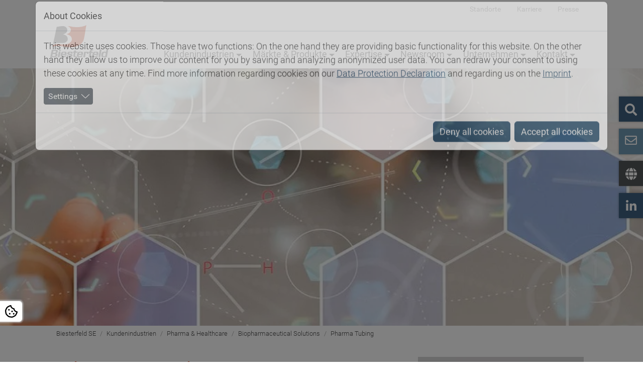

--- FILE ---
content_type: image/svg+xml
request_url: https://www.biesterfeld.com/_assets/b15aa46bd0e2bbd3ef8f7195b7ef9867/Icons/svg/download.svg
body_size: 929
content:
<?xml version="1.0" encoding="utf-8"?>
<!-- Generator: Adobe Illustrator 25.3.0, SVG Export Plug-In . SVG Version: 6.00 Build 0)  -->
<svg version="1.1" xmlns="http://www.w3.org/2000/svg" xmlns:xlink="http://www.w3.org/1999/xlink" x="0px" y="0px"
	 viewBox="0 0 1000 1000" style="enable-background:new 0 0 1000 1000;" xml:space="preserve">
<style type="text/css">
	.Grün_x0020_bogenförmig{fill:url(#SVGID_1_);stroke:#FFFFFF;stroke-width:0.25;stroke-miterlimit:1;}
	.st0{clip-path:url(#SVGID_3_);fill:none;stroke:#FFFFFF;stroke-width:13.8623;stroke-miterlimit:10;}
	.st1{fill:#CB3F1D;}
	.st2{fill:none;stroke:#FFFFFF;stroke-width:9.2222;}
</style>
<linearGradient id="SVGID_1_" gradientUnits="userSpaceOnUse" x1="0" y1="1000" x2="0.7071" y2="999.2929">
	<stop  offset="0" style="stop-color:#249E2E"/>
	<stop  offset="0.9831" style="stop-color:#1C371D"/>
</linearGradient>
<g id="Ebene_1">
</g>
<g id="Ebene_2">
</g>
<g id="Content">
	<g>
		<defs>
			<rect id="SVGID_2_" y="87.3" width="998.1" height="831.7"/>
		</defs>
		<clipPath id="SVGID_3_">
			<use xlink:href="#SVGID_2_"  style="overflow:visible;"/>
		</clipPath>
		<path class="st0" d="M576.7,413c0,42.8-34.8,77.6-77.6,77.6s-77.6-34.8-77.6-77.6c0-42.8,34.8-77.6,77.6-77.6
			S576.7,370.2,576.7,413z M656.5,413c0-42-16.4-81.6-46.1-111.3c-29.7-29.7-69.3-46.1-111.3-46.1c-42,0-81.6,16.4-111.3,46.1
			c-29.7,29.7-46.1,69.3-46.1,111.3c0,29.3,8.1,57.9,23.5,82.7L499,743.3L633,495.7C648.3,470.9,656.5,442.3,656.5,413z"/>
	</g>
	<polygon class="st1" points="251,85 2,500 251,915 749,915 998,500 749,85 	"/>
	<path class="st2" d="M239.1,683.2v61.2h521.8v-61.2 M566.6,498.5V255.6H433.4v242.9H305.7L500,684l194.3-185.6H566.6z"/>
</g>
</svg>
